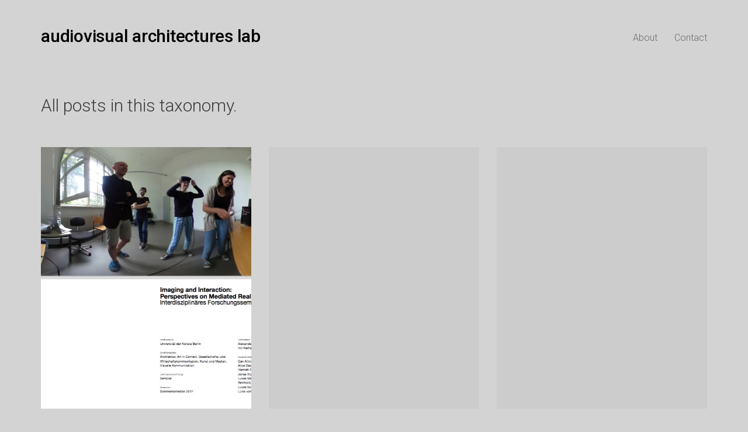

--- FILE ---
content_type: text/css
request_url: https://avarchitectures.com/wp-content/plugins/ultimate-post-list-pro/public/css/ultimate-post-list-pro-public.css?ver=11.2.0
body_size: 479
content:
div.uplp-list form, div.uplp-list p { margin-bottom: 1em; }
div.uplp-list form img { display: inline; padding-left: 1em; padding-right: 1em; box-shadow: none; vertical-align: middle; border: 0 none; }
div.uplp-list ol { list-style: decimal outside none; margin-left: 1.5em; margin-right: 0; padding-left: 0; padding-right: 0; }
div.uplp-list ul { list-style: none outside none; overflow: hidden; margin-left: 0; margin-right: 0; padding-left: 0; padding-right: 0; }
div.uplp-list li { margin: 0 0 1.5em; }
div.uplp-list li:last-child { margin-bottom: 0; }
div.uplp-list li a span { display: block; }
#uplp-list-1664 li img { width: 75px; height: 75px; display: inline; float: left; margin: 0px 0px 0px 0px; }
#uplp-list-1664 li { margin-top: 0px; margin-bottom: 24px; margin-left: 0px; margin-right: 0px; border-top-width: 0px; border-bottom-width: 0px; border-left-width: 0px; border-right-width: 0px; -webkit-border-radius: 0px; -moz-border-radius: 0px; border-radius: 0px; padding-top: 0px; padding-bottom: 0px; padding-left: 0px; padding-right: 0px; clear: both; }
#uplp-list-1668 li img { width: 75px; height: 75px; display: inline; float: left; margin: 0px 0px 0px 0px; }
#uplp-list-1668 li { margin-top: 0px; margin-bottom: 24px; margin-left: 0px; margin-right: 0px; border-top-width: 0px; border-bottom-width: 0px; border-left-width: 0px; border-right-width: 0px; -webkit-border-radius: 0px; -moz-border-radius: 0px; border-radius: 0px; padding-top: 0px; padding-bottom: 0px; padding-left: 0px; padding-right: 0px; clear: both; }
#uplp-list-1669 li img { width: 75px; height: 75px; display: inline; float: left; margin: 0px 0px 0px 0px; }
#uplp-list-1669 li { margin-top: 0px; margin-bottom: 24px; margin-left: 0px; margin-right: 0px; border-top-width: 0px; border-bottom-width: 0px; border-left-width: 0px; border-right-width: 0px; -webkit-border-radius: 0px; -moz-border-radius: 0px; border-radius: 0px; padding-top: 0px; padding-bottom: 0px; padding-left: 0px; padding-right: 0px; clear: both; }
#uplp-list-1670 li img { width: 75px; height: 75px; display: inline; float: left; margin: 0px 0px 0px 0px; }
#uplp-list-1670 li { margin-top: 0px; margin-bottom: 24px; margin-left: 0px; margin-right: 0px; border-top-width: 0px; border-bottom-width: 0px; border-left-width: 0px; border-right-width: 0px; -webkit-border-radius: 0px; -moz-border-radius: 0px; border-radius: 0px; padding-top: 0px; padding-bottom: 0px; padding-left: 0px; padding-right: 0px; clear: both; }
#uplp-list-1675 li img { width: 75px; height: 75px; display: inline; float: left; margin: 0px 0px 0px 0px; }
#uplp-list-1675 li { margin-top: 0px; margin-bottom: 24px; margin-left: 0px; margin-right: 0px; border-top-width: 0px; border-bottom-width: 0px; border-left-width: 0px; border-right-width: 0px; -webkit-border-radius: 0px; -moz-border-radius: 0px; border-radius: 0px; padding-top: 0px; padding-bottom: 0px; padding-left: 0px; padding-right: 0px; clear: both; }
#uplp-list-1676 li img { width: 75px; height: 75px; display: inline; float: left; margin: 0px 0px 0px 0px; }
#uplp-list-1676 li { margin-top: 0px; margin-bottom: 24px; margin-left: 0px; margin-right: 0px; border-top-width: 0px; border-bottom-width: 0px; border-left-width: 0px; border-right-width: 0px; -webkit-border-radius: 0px; -moz-border-radius: 0px; border-radius: 0px; padding-top: 0px; padding-bottom: 0px; padding-left: 0px; padding-right: 0px; clear: both; }
#uplp-list-1677 li img { width: 75px; height: 75px; display: inline; float: left; margin: 0px 0px 0px 0px; }
#uplp-list-1677 li { margin-top: 0px; margin-bottom: 24px; margin-left: 0px; margin-right: 0px; border-top-width: 0px; border-bottom-width: 0px; border-left-width: 0px; border-right-width: 0px; -webkit-border-radius: 0px; -moz-border-radius: 0px; border-radius: 0px; padding-top: 0px; padding-bottom: 0px; padding-left: 0px; padding-right: 0px; clear: both; }
#uplp-list-1678 li img { width: 75px; height: 75px; display: inline; float: left; margin: 0px 0px 0px 0px; }
#uplp-list-1678 li { margin-top: 0px; margin-bottom: 24px; margin-left: 0px; margin-right: 0px; border-top-width: 0px; border-bottom-width: 0px; border-left-width: 0px; border-right-width: 0px; -webkit-border-radius: 0px; -moz-border-radius: 0px; border-radius: 0px; padding-top: 0px; padding-bottom: 0px; padding-left: 0px; padding-right: 0px; clear: both; }
#uplp-list-1679 li img { width: 75px; height: 75px; display: inline; float: left; margin: 0px 0px 0px 0px; }
#uplp-list-1679 li { margin-top: 0px; margin-bottom: 24px; margin-left: 0px; margin-right: 0px; border-top-width: 0px; border-bottom-width: 0px; border-left-width: 0px; border-right-width: 0px; -webkit-border-radius: 0px; -moz-border-radius: 0px; border-radius: 0px; padding-top: 0px; padding-bottom: 0px; padding-left: 0px; padding-right: 0px; clear: both; }
#uplp-list-1715 li img { width: 75px; height: 75px; display: inline; float: left; margin: 0px 0px 0px 0px; }
#uplp-list-1715 li { margin-top: 0px; margin-bottom: 24px; margin-left: 0px; margin-right: 0px; border-top-width: 0px; border-bottom-width: 0px; border-left-width: 0px; border-right-width: 0px; -webkit-border-radius: 0px; -moz-border-radius: 0px; border-radius: 0px; padding-top: 0px; padding-bottom: 0px; padding-left: 0px; padding-right: 0px; clear: both; }
#uplp-list-1818 li img { width: 75px; height: 75px; display: inline; float: left; margin: 0px 0px 0px 0px; }
#uplp-list-1818 li { margin-top: 0px; margin-bottom: 24px; margin-left: 0px; margin-right: 0px; border-top-width: 0px; border-bottom-width: 0px; border-left-width: 0px; border-right-width: 0px; -webkit-border-radius: 0px; -moz-border-radius: 0px; border-radius: 0px; padding-top: 0px; padding-bottom: 0px; padding-left: 0px; padding-right: 0px; clear: both; }
#uplp-list-1819 li img { width: 75px; height: 75px; display: inline; float: left; margin: 0px 0px 0px 0px; }
#uplp-list-1819 li { margin-top: 0px; margin-bottom: 24px; margin-left: 0px; margin-right: 0px; border-top-width: 0px; border-bottom-width: 0px; border-left-width: 0px; border-right-width: 0px; -webkit-border-radius: 0px; -moz-border-radius: 0px; border-radius: 0px; padding-top: 0px; padding-bottom: 0px; padding-left: 0px; padding-right: 0px; clear: both; }
#uplp-list-1820 li img { width: 75px; height: 75px; display: inline; float: left; margin: 0px 0px 0px 0px; }
#uplp-list-1820 li { margin-top: 0px; margin-bottom: 24px; margin-left: 0px; margin-right: 0px; border-top-width: 0px; border-bottom-width: 0px; border-left-width: 0px; border-right-width: 0px; -webkit-border-radius: 0px; -moz-border-radius: 0px; border-radius: 0px; padding-top: 0px; padding-bottom: 0px; padding-left: 0px; padding-right: 0px; clear: both; }
#uplp-list-1821 li img { width: 75px; height: 75px; display: inline; float: left; margin: 0px 0px 0px 0px; }
#uplp-list-1821 li { margin-top: 0px; margin-bottom: 24px; margin-left: 0px; margin-right: 0px; border-top-width: 0px; border-bottom-width: 0px; border-left-width: 0px; border-right-width: 0px; -webkit-border-radius: 0px; -moz-border-radius: 0px; border-radius: 0px; padding-top: 0px; padding-bottom: 0px; padding-left: 0px; padding-right: 0px; clear: both; }
#uplp-list-1822 li img { width: 75px; height: 75px; display: inline; float: left; margin: 0px 0px 0px 0px; }
#uplp-list-1822 li { margin-top: 0px; margin-bottom: 24px; margin-left: 0px; margin-right: 0px; border-top-width: 0px; border-bottom-width: 0px; border-left-width: 0px; border-right-width: 0px; -webkit-border-radius: 0px; -moz-border-radius: 0px; border-radius: 0px; padding-top: 0px; padding-bottom: 0px; padding-left: 0px; padding-right: 0px; clear: both; }
#uplp-list-1823 li img { width: 75px; height: 75px; display: inline; float: left; margin: 0px 0px 0px 0px; }
#uplp-list-1823 li { margin-top: 0px; margin-bottom: 24px; margin-left: 0px; margin-right: 0px; border-top-width: 0px; border-bottom-width: 0px; border-left-width: 0px; border-right-width: 0px; -webkit-border-radius: 0px; -moz-border-radius: 0px; border-radius: 0px; padding-top: 0px; padding-bottom: 0px; padding-left: 0px; padding-right: 0px; clear: both; }
#uplp-list-1997 li img { width: 75px; height: 75px; display: inline; float: left; margin: 0px 0px 0px 0px; }
#uplp-list-1997 li { margin-top: 0px; margin-bottom: 24px; margin-left: 0px; margin-right: 0px; border-top-width: 0px; border-bottom-width: 0px; border-left-width: 0px; border-right-width: 0px; -webkit-border-radius: 0px; -moz-border-radius: 0px; border-radius: 0px; padding-top: 0px; padding-bottom: 0px; padding-left: 0px; padding-right: 0px; clear: both; }
#uplp-list-1998 li img { width: 75px; height: 75px; display: inline; float: left; margin: 0px 0px 0px 0px; }
#uplp-list-1998 li { margin-top: 0px; margin-bottom: 24px; margin-left: 0px; margin-right: 0px; border-top-width: 0px; border-bottom-width: 0px; border-left-width: 0px; border-right-width: 0px; -webkit-border-radius: 0px; -moz-border-radius: 0px; border-radius: 0px; padding-top: 0px; padding-bottom: 0px; padding-left: 0px; padding-right: 0px; clear: both; }
#uplp-list-1999 li img { width: 75px; height: 75px; display: inline; float: left; margin: 0px 0px 0px 0px; }
#uplp-list-1999 li { margin-top: 0px; margin-bottom: 24px; margin-left: 0px; margin-right: 0px; border-top-width: 0px; border-bottom-width: 0px; border-left-width: 0px; border-right-width: 0px; -webkit-border-radius: 0px; -moz-border-radius: 0px; border-radius: 0px; padding-top: 0px; padding-bottom: 0px; padding-left: 0px; padding-right: 0px; clear: both; }


--- FILE ---
content_type: text/css
request_url: https://avarchitectures.com/wp-content/themes/proton-child/style.css?ver=6.1.9
body_size: 3535
content:
/*
Theme Name: APCOM 3.0.0
Template: proton
Author: Audiovisual Architectures Lab
Version: 0.8.0
*/

/* -----------------------------------
   0. GLOBAL
   1. HEADER
   2. PORTFOLIO TEMPLATE
   3. FRONTPAGE
   4. INDEX LANDING
   5. CONTENT TEMPLATE GLOBAL
   6. FOOTER
   7. CONTENT TEMPLATE 1
   8. javascript filters (NAVIGATION LVL 2 & 3
   9. index landing categories
   10. CONTENT TEMPLATE 3
   11. Navigation on Post Level Single

   ----------------------------------- */

/* 0. GLOBAL */
html {
	font-size: 62.5%;
}
/* 0.1 Custom temporary responsive Query (Index Landing, CT3) */
@media (max-width: 500px) {
    html {
        font-size: 40%;
    }
}
body {
    background-color: white;
    color: black;
}
/* 0.2 Headings */
h1, .h1,
h2, .h2,
h3, .h3,
h4, .h4,
h5, .h5,
h6, .h6 {
    color: black;
    font-weight: 400;
}
/* 0.3 extend Container Width */
@media (min-width: 1400px) {
    .container {
        width: 1400px;
    }
}
/* 0.4 Page Loading */
.page-loading {
    background-color: white;
}

/* 1. HEADER */
/* Logo Font */
.wrapper header .logo a {
    text-transform: lowercase;
    font-weight: 500!important;
    letter-spacing: -0.25px;
    color: black;
}
/* Navigation Font */
.wrapper header nav ul li a {
    color: rgba(0,0,0,0.5);
    font-size: 16px;
    text-transform: capitalize;
    font-weight: 300;
    position: relative
}
/* Navigation Interaction */
.wrapper header nav ul li.active a {
    color: black;
    font-weight: 400;
}
.wrapper header nav ul li:hover > a {
    color: black;
}
/* Logo Width Fix */
.wrapper header .logo {
    width: 80%;
}
@media (min-width: 992px) {
    .wrapper header .logo {
        width: 50%;
    }
}
/* Mobile Navigation */
@media screen and (max-width:992px) {
    .wrapper header nav {
        background-color: white;
        padding: 20px 30px;
        display: none
    }
}

/* 2. PORTFOLIO TEMPLATE */
/* Item Hover Opacity */
.wrapper .portfolio .item-holder:hover .overlay-background {
    opacity: .5
}
/* 2.1 INDEX LANDING COLUMNS */
.page-template-template-portfolio .row,

.single .row, {
    margin-left: -3px;
    margin-right: -3px;
}

.page-template-template-portfolio .col-md-6,
.page-template-template-portfolio .col-sm-6,

.single .col-md-6,
.single .col-sm-6 {
    padding-left: 3px;
    padding-right: 3px;
}

.page-template-template-portfolio .wrapper .portfolio .item-holder,
.single .wrapper .portfolio .item-holder {
    margin-bottom: 6px;
} 
@media screen and (min-width: 992px) {
    .page-template-template-portfolio .md-top-padding,

    .single .md-top-padding {
        padding-top: 150px;
    }
}

/* 2.2 RESEARCH LANDING COLUMNS */
/* old Research Landing Column Width
.page-id-1013 .row {
    margin-left: -1px;
    margin-right: -1px;
}

.page-id-1013 .col-md-6,
.page-id-1013 .col-sm-6 {
    padding-left: 1px;
    padding-right: 1px;
}
*/
.page-id-1013 .page-template-template-portfolio .wrapper .portfolio .item-holder {
	/* inline style template-portfolio.php ! */
    margin-bottom: 0px;
} 
.no-gutters {
    margin-right: 0px;
    margin-left: 0px;
}
.no-gutters > .col,
.no-gutters > [class*="col-"] {
    padding-right: 0px;
    padding-left: 0px;
	padding: 0;
}
@media screen and (min-width: 992px) {
    .page-id-1013 .md-top-padding {
        padding-top: 150px;
    }
}

/* 2.3 RESEARCH LANDING */
.page-id-1013 .wrapper .portfolio 
.item-holder .item .overlay-background {
    background-color: black;
}
.page-id-1013 .wrapper .portfolio .item .overlay .inner-overlay {
    padding: 15px 15px;
}
.page-id-1013 .wrapper .portfolio .item .overlay .inner-overlay h3 a {
    font-weight: 300;
    font-size: 28px;
    line-height: 30px;
    letter-spacing: -0.25px;
    color: white;
}
/* Teasertext */
.inner-overlay__teasertext {
    font-weight: 100;
    font-size: 3.5rem;
    line-height: 4rem;
    letter-spacing: -.025rem;
    color: white;
    opacity: 1;
} 
.inner-overlay__teasertext p:first-of-type {
    margin-top: 4rem;
}

/* 3. FRONTPAGE */
.home {
    background-color: transparent;
}
.home .wrapper header nav ul li a {
    color: white;
}
/* Mobile */ 
@media screen and (max-width:992px) {
    .home .wrapper header nav ul li a {
        color: black;
    }
}
.home .wrapper header nav ul li:hover > a {
    font-weight: 500;
}
.frontpage-title {
    position: absolute;
    top: 0px;
    left: 40%;
    padding-top: 40px;
    width: 230px;
    pointer-events: none;
    cursor: default;
    
}
/* Mobile */ 
@media screen and (max-width:992px) {
    .frontpage-title {
        position: relative;
        left: 0;
        padding-top: 40px;
        width: 230px;
        pointer-events: none;
        cursor: default;        
    }
}
/* Tablet */ 
@media screen and (min-width:992px) {
    .frontpage-title {
        margin-top: 7px;
    }
}
/* desktop */
@media screen and (min-width:1300px) {
    .frontpage-title {
        padding-top: 60px;
    }
}
.frontpage-title__title {
    text-transform: lowercase;
    font-weight: 500;
    letter-spacing: -0.25px;
    color: white;
    font-size: 30px;
    line-height: 30px;
    margin: 0;
}
.home .wrapper header .logo a {
    color: white;
}
.home .wrapper header .hamburger .hamburger-inner {
    background-color: white;
}
.home .wrapper header .hamburger .hamburger-inner:after, .home .wrapper header .hamburger .hamburger-inner:before {
    background-color: white;
}
.home .wrapper header .hamburger.is-active .hamburger-inner:before {
    background-color: white;
}
.home .wrapper header .hamburger.is-active .hamburger-inner {
    background-color: transparent;
}
.home footer .footer-copyright {
    display: none;
}
.frontpage-b-img {
    position: absolute;
    background-repeat: no-repeat;
    background-size: cover;
    background-attachment: fixed;
    background-position: center;
    background-color: black;
    width: 100%;
    height: 100%;
    top: 0;
    bottom: 0;
    left: 0;
    right: 0;
    z-index: -100;
}

/* 4. INDEX LANDING */
.page-id-2047 .wrapper .portfolio .meta-tags-holder .selector .meta-tags-outside h3 {
 font-size: 12px;
 line-height: 14px;
 color: black;
 width: 80%;
}
.page-id-2047 .wrapper .portfolio .meta-tags-holder .selector .meta-tags-outside {
    margin-top: 5px;
}
.page-id-2047 .wrapper .portfolio .item-holder .item .overlay .inner-overlay span, 
.wrapper .portfolio .meta-tags-holder .selector .meta-tags-outside span {
    text-transform: lowercase;
    color: rgba(0,0,0,0.5);
    font-size: 10px;

}
.page-id-2047 .wrapper .portfolio .filters ul li {
    padding: 0;
}
.meta-tags-outside {
    display: grid;
    grid-template-columns: 75% 25%;
}
.page-id-2047 .meta-tags-outside__categories {
    text-align: right;
    line-height: 10px;
    /* make categories not clickable */
    pointer-events: none;
    cursor: default;
}
.page-id-2047 .wrapper .portfolio .item-holder .item  {
    /* not working ye */
    transition: 0.2;
}
/* .page-id-11 .meta-tags-holder .col-md-4:hover {
    opacity: 0.5;
} */
.page-id-2047 .filters {
    text-align: right;
    font-size: 16px;
    color: rgba(0,0,0,0.5);
    font-weight: 300;
    position: relative;
}
.page-id-2047 .wrapper .portfolio .filters ul li.active {
    color: black;
    font-weight: 500;
}
.page-id-2047 .wrapper .portfolio .filters ul li:hover {
    color: black;
}
.page-id-2047 .wrapper .portfolio .filters span, .wrapper .portfolio .filters ul li {
    margin-right: 0;
    margin-left: 25px;
}
@media screen and (max-width:992px) {
    .page-id-2047 .filters {
        text-align: left;
    }
    .page-id-2047 .wrapper .portfolio .filters span, .wrapper .portfolio .filters ul li {
        margin-right: 25px;
        margin-left: 0;
    }
}

/* 5. CONTENT TEMPLATE GLOBAL */
.wrapper .project-single .single-info .project-description h3 {
    font-weight: 400;
    margin: 0 0 40px!important; /* why is this imporant necessar? */
}
.wrapper .project-single .single-info .project-description p {
    font-size: 15px;
    line-height: 22px;
    color: black;
    letter-spacing: .15px;
    font-weight: 300;
    max-width: 550px;
}
.wrapper .project-single .single-info .project-description em {
    font-weight: 300;
}
.project-single {
    margin-top: 0px; /* was 100px */
}
.project-single .row {
    margin-left: 0;
}
@media (min-width: 992px) {
    .col-md-offset-1 {
        margin-left: 0;
    }
    .single-info {
        padding-right: 25px;
    }
}
/* image margin */
.wrapper .project-single .selector {
    margin-bottom: 10px;
}

/* 6. FOOTER */
footer .footer-widgets {
	border-bottom: 0px;
}
footer p {
    font-size: 12px;
    line-height: 14px;
    color: black;
}
footer .footer-copyright p {
    margin-top: 180px;
}

/* 7. CONTENT TEMPLATE 1 insert content-template 1 (metatext) */
.wrapper .project-single .single-info .project-description .project-description__metatext p {
    font-size: 12px;
    line-height: 18px;
    color: rgba(0,0,0,0.5);
	margin-bottom: 0;
}
.project-description__metatext {
    margin-bottom: 80px;
}

/* 8. javascript filters */
.lvl3-display-none {
    display: none;
}
.filters__lvl3 {
    margin-top: 10px;
}
/* 9. index landing categories */
.page-id-2047 .post-categories {
    list-style-type: none;
    padding: 0;
	display: flex;
    flex-direction: column-reverse;
    line-height: 12px;
}

/* 10. CONTENT TEMPLATE 3 */
.ct3_cover {
    /* position, dimension */
    position: relative;
    margin-top: 150px;
    top: 10px;
    width: 100%;
    height: 105vh;

    /* bg img */
    background-color: black;
    background-position: center;
    background-size: cover;
    background-repeat: no-repeat;

    /* local font */
    color: white;
    text-shadow: 1px 1px 4px black;
}
.ct3_cover__title {
    /* font */
    color: white;
    font-size: 4rem;
    letter-spacing: -.025rem;
    font-weight: 300;
    margin-left: 0%;
    margin-top: 15rem;
}
.ct3_cover__area p {
    font-size: 3.5rem;
    line-height: 4rem;;
    font-weight: 100;
    max-width: 45%;
}
.ct3_cover__area p:first-of-type {
    margin-top: 5rem;
}
/* CT3 Responsive */
@media screen and (max-width:992px) { 
    .ct3_cover__title {
        margin-top: 5rem;
    }
    .ct3_cover__area p {
        max-width: 100%;
    }
    
}
/* CT3 Index */
.research-index-h3 {
    margin-top: 150px;
    padding-bottom: 10px;
    padding-left: 3px;
    font-size: 15px;
    font-weight: 300;
    text-transform: lowercase;
    color: rgba(0,0,0,0.5);
    display: block;
    border-bottom: .5px solid rgba(0,0,0,0.5);
}
.research-index-padding {
    margin-top: 50px;
}
.meta-tags-outside h3 {
    margin: 0;
    font-size: 12px;
    line-height: 14px;
    color: black;
    width: 80%;
}
.meta-tags-outside {
    margin-top: 5px;
}
.meta-tags-outside span a,
.meta-tags-outside span {
    text-transform: lowercase;
    color: rgba(0,0,0,0.5);
    font-size: 10px;
    /* make categories not clickable */
    pointer-events: none;
    cursor: default;
    

}
.meta-tags-outside__categories {
    text-align: right;
    line-height: 10px;
}
.single .meta-tags-outside__categories { 
    margin-bottom: 15px;
}
/* img fix, not the right width, too small */
.item-holder img {
	width: 100%;
}
/* click imgs fix single */
.wrapper .project-single img {
    pointer-events: none;
    cursor: default;
}

/* 11. Navigation on Post Level Single */
.single .filters ul {
    display: inline-block;
    margin: 0;
    padding: 0;
}
.single .filters ul li {
    display: inline;
    cursor: pointer;
}
.single .filters {
    text-align: right;
    font-size: 16px;
    color: rgba(0,0,0,0.5);
    font-weight: 300;
    position: relative;
}
.single .filters ul li.active {
    color: black;
    font-weight: 500;
}
.single .filters ul li:hover {
    color: black;
}
.single .filters span, .filters ul li {
    margin-right: 0;
    margin-left: 25px;
}
@media screen and (max-width:992px) {
    .single .filters {
        text-align: left;
    }
    .single .filters span, .filters ul li {
        margin-right: 25px;
        margin-left: 0;
    }
}
@media screen and (max-width: 375px) {
    .single .filters ul li {
        font-size: 14px;
    }
}
.post-lvl-nav-link {
    color: inherit;
    transition: color .2s;
}

/* 12. ABOUT */
.about-info p {
    font-size: 15px;
    line-height: 22px;
    color: black;
    letter-spacing: .15px;
    font-weight: 300;
    max-width: 550px;
}
.about-info h4 {
    font-weight: 300;
    margin-block-start: 30px;
}


/* 
BackUps

alte Spaltenbreite 
.page-template-template-portfolio .row {
    margin-left: -3px;
    margin-right: -3px;
}
.page-template-template-portfolio .col-lg-6, .col-md-6, .col-sm-6 {
    padding-right: 3px;
    padding-left: 3px;
}
.page-template-template-portfolio .wrapper .portfolio .item-holder {
    margin-bottom: 6px;
}
@media screen and (min-width: 992px) {
    .page-template-template-portfolio .md-top-padding {
        padding-top: 150px;
    }
}


UPDATE FIX, disable Navigation
.home .wrapper header nav ul li a {
    pointer-events: none;
    cursor: default;
}

*/


/* AVA.COM */

/* Header Logo Anpassung Responsivness */
@media screen and (max-width: 460px) {
		.wrapper header .logo a {
			font-size: 22px;
			line-height: 22px;
	}
}

--- FILE ---
content_type: text/css
request_url: https://avarchitectures.com/wp-content/themes/proton-child/style.css?ver=0.8.0
body_size: 3535
content:
/*
Theme Name: APCOM 3.0.0
Template: proton
Author: Audiovisual Architectures Lab
Version: 0.8.0
*/

/* -----------------------------------
   0. GLOBAL
   1. HEADER
   2. PORTFOLIO TEMPLATE
   3. FRONTPAGE
   4. INDEX LANDING
   5. CONTENT TEMPLATE GLOBAL
   6. FOOTER
   7. CONTENT TEMPLATE 1
   8. javascript filters (NAVIGATION LVL 2 & 3
   9. index landing categories
   10. CONTENT TEMPLATE 3
   11. Navigation on Post Level Single

   ----------------------------------- */

/* 0. GLOBAL */
html {
	font-size: 62.5%;
}
/* 0.1 Custom temporary responsive Query (Index Landing, CT3) */
@media (max-width: 500px) {
    html {
        font-size: 40%;
    }
}
body {
    background-color: white;
    color: black;
}
/* 0.2 Headings */
h1, .h1,
h2, .h2,
h3, .h3,
h4, .h4,
h5, .h5,
h6, .h6 {
    color: black;
    font-weight: 400;
}
/* 0.3 extend Container Width */
@media (min-width: 1400px) {
    .container {
        width: 1400px;
    }
}
/* 0.4 Page Loading */
.page-loading {
    background-color: white;
}

/* 1. HEADER */
/* Logo Font */
.wrapper header .logo a {
    text-transform: lowercase;
    font-weight: 500!important;
    letter-spacing: -0.25px;
    color: black;
}
/* Navigation Font */
.wrapper header nav ul li a {
    color: rgba(0,0,0,0.5);
    font-size: 16px;
    text-transform: capitalize;
    font-weight: 300;
    position: relative
}
/* Navigation Interaction */
.wrapper header nav ul li.active a {
    color: black;
    font-weight: 400;
}
.wrapper header nav ul li:hover > a {
    color: black;
}
/* Logo Width Fix */
.wrapper header .logo {
    width: 80%;
}
@media (min-width: 992px) {
    .wrapper header .logo {
        width: 50%;
    }
}
/* Mobile Navigation */
@media screen and (max-width:992px) {
    .wrapper header nav {
        background-color: white;
        padding: 20px 30px;
        display: none
    }
}

/* 2. PORTFOLIO TEMPLATE */
/* Item Hover Opacity */
.wrapper .portfolio .item-holder:hover .overlay-background {
    opacity: .5
}
/* 2.1 INDEX LANDING COLUMNS */
.page-template-template-portfolio .row,

.single .row, {
    margin-left: -3px;
    margin-right: -3px;
}

.page-template-template-portfolio .col-md-6,
.page-template-template-portfolio .col-sm-6,

.single .col-md-6,
.single .col-sm-6 {
    padding-left: 3px;
    padding-right: 3px;
}

.page-template-template-portfolio .wrapper .portfolio .item-holder,
.single .wrapper .portfolio .item-holder {
    margin-bottom: 6px;
} 
@media screen and (min-width: 992px) {
    .page-template-template-portfolio .md-top-padding,

    .single .md-top-padding {
        padding-top: 150px;
    }
}

/* 2.2 RESEARCH LANDING COLUMNS */
/* old Research Landing Column Width
.page-id-1013 .row {
    margin-left: -1px;
    margin-right: -1px;
}

.page-id-1013 .col-md-6,
.page-id-1013 .col-sm-6 {
    padding-left: 1px;
    padding-right: 1px;
}
*/
.page-id-1013 .page-template-template-portfolio .wrapper .portfolio .item-holder {
	/* inline style template-portfolio.php ! */
    margin-bottom: 0px;
} 
.no-gutters {
    margin-right: 0px;
    margin-left: 0px;
}
.no-gutters > .col,
.no-gutters > [class*="col-"] {
    padding-right: 0px;
    padding-left: 0px;
	padding: 0;
}
@media screen and (min-width: 992px) {
    .page-id-1013 .md-top-padding {
        padding-top: 150px;
    }
}

/* 2.3 RESEARCH LANDING */
.page-id-1013 .wrapper .portfolio 
.item-holder .item .overlay-background {
    background-color: black;
}
.page-id-1013 .wrapper .portfolio .item .overlay .inner-overlay {
    padding: 15px 15px;
}
.page-id-1013 .wrapper .portfolio .item .overlay .inner-overlay h3 a {
    font-weight: 300;
    font-size: 28px;
    line-height: 30px;
    letter-spacing: -0.25px;
    color: white;
}
/* Teasertext */
.inner-overlay__teasertext {
    font-weight: 100;
    font-size: 3.5rem;
    line-height: 4rem;
    letter-spacing: -.025rem;
    color: white;
    opacity: 1;
} 
.inner-overlay__teasertext p:first-of-type {
    margin-top: 4rem;
}

/* 3. FRONTPAGE */
.home {
    background-color: transparent;
}
.home .wrapper header nav ul li a {
    color: white;
}
/* Mobile */ 
@media screen and (max-width:992px) {
    .home .wrapper header nav ul li a {
        color: black;
    }
}
.home .wrapper header nav ul li:hover > a {
    font-weight: 500;
}
.frontpage-title {
    position: absolute;
    top: 0px;
    left: 40%;
    padding-top: 40px;
    width: 230px;
    pointer-events: none;
    cursor: default;
    
}
/* Mobile */ 
@media screen and (max-width:992px) {
    .frontpage-title {
        position: relative;
        left: 0;
        padding-top: 40px;
        width: 230px;
        pointer-events: none;
        cursor: default;        
    }
}
/* Tablet */ 
@media screen and (min-width:992px) {
    .frontpage-title {
        margin-top: 7px;
    }
}
/* desktop */
@media screen and (min-width:1300px) {
    .frontpage-title {
        padding-top: 60px;
    }
}
.frontpage-title__title {
    text-transform: lowercase;
    font-weight: 500;
    letter-spacing: -0.25px;
    color: white;
    font-size: 30px;
    line-height: 30px;
    margin: 0;
}
.home .wrapper header .logo a {
    color: white;
}
.home .wrapper header .hamburger .hamburger-inner {
    background-color: white;
}
.home .wrapper header .hamburger .hamburger-inner:after, .home .wrapper header .hamburger .hamburger-inner:before {
    background-color: white;
}
.home .wrapper header .hamburger.is-active .hamburger-inner:before {
    background-color: white;
}
.home .wrapper header .hamburger.is-active .hamburger-inner {
    background-color: transparent;
}
.home footer .footer-copyright {
    display: none;
}
.frontpage-b-img {
    position: absolute;
    background-repeat: no-repeat;
    background-size: cover;
    background-attachment: fixed;
    background-position: center;
    background-color: black;
    width: 100%;
    height: 100%;
    top: 0;
    bottom: 0;
    left: 0;
    right: 0;
    z-index: -100;
}

/* 4. INDEX LANDING */
.page-id-2047 .wrapper .portfolio .meta-tags-holder .selector .meta-tags-outside h3 {
 font-size: 12px;
 line-height: 14px;
 color: black;
 width: 80%;
}
.page-id-2047 .wrapper .portfolio .meta-tags-holder .selector .meta-tags-outside {
    margin-top: 5px;
}
.page-id-2047 .wrapper .portfolio .item-holder .item .overlay .inner-overlay span, 
.wrapper .portfolio .meta-tags-holder .selector .meta-tags-outside span {
    text-transform: lowercase;
    color: rgba(0,0,0,0.5);
    font-size: 10px;

}
.page-id-2047 .wrapper .portfolio .filters ul li {
    padding: 0;
}
.meta-tags-outside {
    display: grid;
    grid-template-columns: 75% 25%;
}
.page-id-2047 .meta-tags-outside__categories {
    text-align: right;
    line-height: 10px;
    /* make categories not clickable */
    pointer-events: none;
    cursor: default;
}
.page-id-2047 .wrapper .portfolio .item-holder .item  {
    /* not working ye */
    transition: 0.2;
}
/* .page-id-11 .meta-tags-holder .col-md-4:hover {
    opacity: 0.5;
} */
.page-id-2047 .filters {
    text-align: right;
    font-size: 16px;
    color: rgba(0,0,0,0.5);
    font-weight: 300;
    position: relative;
}
.page-id-2047 .wrapper .portfolio .filters ul li.active {
    color: black;
    font-weight: 500;
}
.page-id-2047 .wrapper .portfolio .filters ul li:hover {
    color: black;
}
.page-id-2047 .wrapper .portfolio .filters span, .wrapper .portfolio .filters ul li {
    margin-right: 0;
    margin-left: 25px;
}
@media screen and (max-width:992px) {
    .page-id-2047 .filters {
        text-align: left;
    }
    .page-id-2047 .wrapper .portfolio .filters span, .wrapper .portfolio .filters ul li {
        margin-right: 25px;
        margin-left: 0;
    }
}

/* 5. CONTENT TEMPLATE GLOBAL */
.wrapper .project-single .single-info .project-description h3 {
    font-weight: 400;
    margin: 0 0 40px!important; /* why is this imporant necessar? */
}
.wrapper .project-single .single-info .project-description p {
    font-size: 15px;
    line-height: 22px;
    color: black;
    letter-spacing: .15px;
    font-weight: 300;
    max-width: 550px;
}
.wrapper .project-single .single-info .project-description em {
    font-weight: 300;
}
.project-single {
    margin-top: 0px; /* was 100px */
}
.project-single .row {
    margin-left: 0;
}
@media (min-width: 992px) {
    .col-md-offset-1 {
        margin-left: 0;
    }
    .single-info {
        padding-right: 25px;
    }
}
/* image margin */
.wrapper .project-single .selector {
    margin-bottom: 10px;
}

/* 6. FOOTER */
footer .footer-widgets {
	border-bottom: 0px;
}
footer p {
    font-size: 12px;
    line-height: 14px;
    color: black;
}
footer .footer-copyright p {
    margin-top: 180px;
}

/* 7. CONTENT TEMPLATE 1 insert content-template 1 (metatext) */
.wrapper .project-single .single-info .project-description .project-description__metatext p {
    font-size: 12px;
    line-height: 18px;
    color: rgba(0,0,0,0.5);
	margin-bottom: 0;
}
.project-description__metatext {
    margin-bottom: 80px;
}

/* 8. javascript filters */
.lvl3-display-none {
    display: none;
}
.filters__lvl3 {
    margin-top: 10px;
}
/* 9. index landing categories */
.page-id-2047 .post-categories {
    list-style-type: none;
    padding: 0;
	display: flex;
    flex-direction: column-reverse;
    line-height: 12px;
}

/* 10. CONTENT TEMPLATE 3 */
.ct3_cover {
    /* position, dimension */
    position: relative;
    margin-top: 150px;
    top: 10px;
    width: 100%;
    height: 105vh;

    /* bg img */
    background-color: black;
    background-position: center;
    background-size: cover;
    background-repeat: no-repeat;

    /* local font */
    color: white;
    text-shadow: 1px 1px 4px black;
}
.ct3_cover__title {
    /* font */
    color: white;
    font-size: 4rem;
    letter-spacing: -.025rem;
    font-weight: 300;
    margin-left: 0%;
    margin-top: 15rem;
}
.ct3_cover__area p {
    font-size: 3.5rem;
    line-height: 4rem;;
    font-weight: 100;
    max-width: 45%;
}
.ct3_cover__area p:first-of-type {
    margin-top: 5rem;
}
/* CT3 Responsive */
@media screen and (max-width:992px) { 
    .ct3_cover__title {
        margin-top: 5rem;
    }
    .ct3_cover__area p {
        max-width: 100%;
    }
    
}
/* CT3 Index */
.research-index-h3 {
    margin-top: 150px;
    padding-bottom: 10px;
    padding-left: 3px;
    font-size: 15px;
    font-weight: 300;
    text-transform: lowercase;
    color: rgba(0,0,0,0.5);
    display: block;
    border-bottom: .5px solid rgba(0,0,0,0.5);
}
.research-index-padding {
    margin-top: 50px;
}
.meta-tags-outside h3 {
    margin: 0;
    font-size: 12px;
    line-height: 14px;
    color: black;
    width: 80%;
}
.meta-tags-outside {
    margin-top: 5px;
}
.meta-tags-outside span a,
.meta-tags-outside span {
    text-transform: lowercase;
    color: rgba(0,0,0,0.5);
    font-size: 10px;
    /* make categories not clickable */
    pointer-events: none;
    cursor: default;
    

}
.meta-tags-outside__categories {
    text-align: right;
    line-height: 10px;
}
.single .meta-tags-outside__categories { 
    margin-bottom: 15px;
}
/* img fix, not the right width, too small */
.item-holder img {
	width: 100%;
}
/* click imgs fix single */
.wrapper .project-single img {
    pointer-events: none;
    cursor: default;
}

/* 11. Navigation on Post Level Single */
.single .filters ul {
    display: inline-block;
    margin: 0;
    padding: 0;
}
.single .filters ul li {
    display: inline;
    cursor: pointer;
}
.single .filters {
    text-align: right;
    font-size: 16px;
    color: rgba(0,0,0,0.5);
    font-weight: 300;
    position: relative;
}
.single .filters ul li.active {
    color: black;
    font-weight: 500;
}
.single .filters ul li:hover {
    color: black;
}
.single .filters span, .filters ul li {
    margin-right: 0;
    margin-left: 25px;
}
@media screen and (max-width:992px) {
    .single .filters {
        text-align: left;
    }
    .single .filters span, .filters ul li {
        margin-right: 25px;
        margin-left: 0;
    }
}
@media screen and (max-width: 375px) {
    .single .filters ul li {
        font-size: 14px;
    }
}
.post-lvl-nav-link {
    color: inherit;
    transition: color .2s;
}

/* 12. ABOUT */
.about-info p {
    font-size: 15px;
    line-height: 22px;
    color: black;
    letter-spacing: .15px;
    font-weight: 300;
    max-width: 550px;
}
.about-info h4 {
    font-weight: 300;
    margin-block-start: 30px;
}


/* 
BackUps

alte Spaltenbreite 
.page-template-template-portfolio .row {
    margin-left: -3px;
    margin-right: -3px;
}
.page-template-template-portfolio .col-lg-6, .col-md-6, .col-sm-6 {
    padding-right: 3px;
    padding-left: 3px;
}
.page-template-template-portfolio .wrapper .portfolio .item-holder {
    margin-bottom: 6px;
}
@media screen and (min-width: 992px) {
    .page-template-template-portfolio .md-top-padding {
        padding-top: 150px;
    }
}


UPDATE FIX, disable Navigation
.home .wrapper header nav ul li a {
    pointer-events: none;
    cursor: default;
}

*/


/* AVA.COM */

/* Header Logo Anpassung Responsivness */
@media screen and (max-width: 460px) {
		.wrapper header .logo a {
			font-size: 22px;
			line-height: 22px;
	}
}